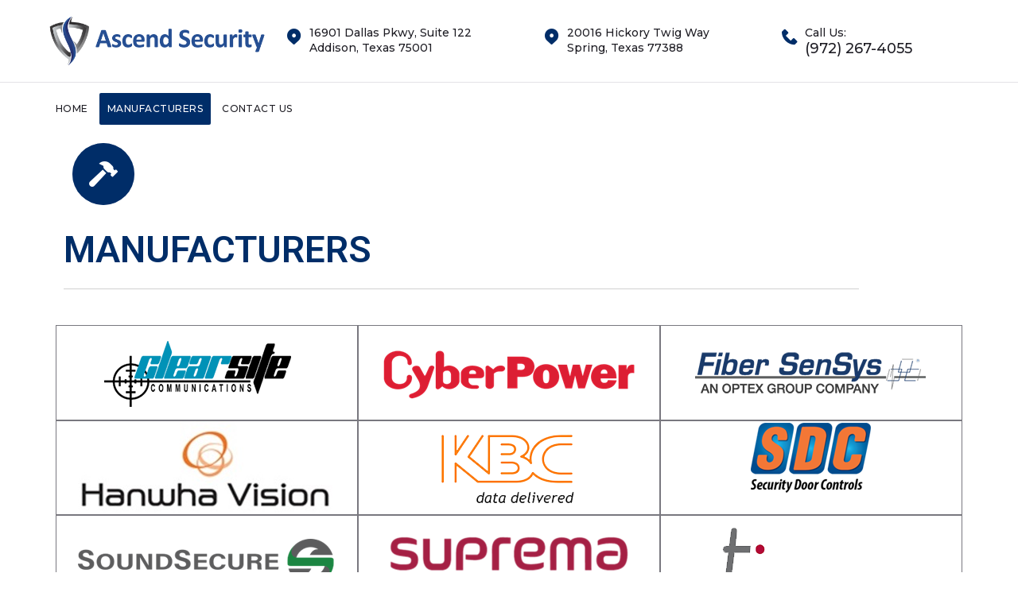

--- FILE ---
content_type: text/css
request_url: https://ascendsec.com/wp-content/uploads/elementor/css/post-4029.css?ver=1753991711
body_size: 583
content:
.elementor-4029 .elementor-element.elementor-element-19954a0 .elementor-icon-wrapper{text-align:center;}.elementor-4029 .elementor-element.elementor-element-19954a0.elementor-view-stacked .elementor-icon{background-color:#002D68;}.elementor-4029 .elementor-element.elementor-element-19954a0.elementor-view-framed .elementor-icon, .elementor-4029 .elementor-element.elementor-element-19954a0.elementor-view-default .elementor-icon{color:#002D68;border-color:#002D68;}.elementor-4029 .elementor-element.elementor-element-19954a0.elementor-view-framed .elementor-icon, .elementor-4029 .elementor-element.elementor-element-19954a0.elementor-view-default .elementor-icon svg{fill:#002D68;}.elementor-4029 .elementor-element.elementor-element-19954a0 .elementor-icon i, .elementor-4029 .elementor-element.elementor-element-19954a0 .elementor-icon svg{transform:rotate(0deg);}.elementor-4029 .elementor-element.elementor-element-4e76fe0 .elementor-heading-title{color:#002D68;}.elementor-4029 .elementor-element.elementor-element-c2d5993{--divider-border-style:solid;--divider-color:#d1d1d1;--divider-border-width:1px;}.elementor-4029 .elementor-element.elementor-element-c2d5993 .elementor-divider-separator{width:100%;}.elementor-4029 .elementor-element.elementor-element-c2d5993 .elementor-divider{padding-top:15px;padding-bottom:15px;}.elementor-4029 .elementor-element.elementor-element-689cfb6 .elementor-spacer-inner{height:20px;}.elementor-bc-flex-widget .elementor-4029 .elementor-element.elementor-element-cd1d0e8.elementor-column .elementor-widget-wrap{align-items:center;}.elementor-4029 .elementor-element.elementor-element-cd1d0e8.elementor-column.elementor-element[data-element_type="column"] > .elementor-widget-wrap.elementor-element-populated{align-content:center;align-items:center;}.elementor-4029 .elementor-element.elementor-element-cd1d0e8 > .elementor-element-populated{border-style:solid;border-width:1px 1px 1px 1px;transition:background 0.3s, border 0.3s, border-radius 0.3s, box-shadow 0.3s;}.elementor-4029 .elementor-element.elementor-element-cd1d0e8 > .elementor-element-populated > .elementor-background-overlay{transition:background 0.3s, border-radius 0.3s, opacity 0.3s;}.elementor-4029 .elementor-element.elementor-element-a0ecaae > .elementor-element-populated{border-style:solid;border-width:1px 1px 1px 1px;transition:background 0.3s, border 0.3s, border-radius 0.3s, box-shadow 0.3s;}.elementor-4029 .elementor-element.elementor-element-a0ecaae > .elementor-element-populated > .elementor-background-overlay{transition:background 0.3s, border-radius 0.3s, opacity 0.3s;}.elementor-bc-flex-widget .elementor-4029 .elementor-element.elementor-element-76a9fff.elementor-column .elementor-widget-wrap{align-items:center;}.elementor-4029 .elementor-element.elementor-element-76a9fff.elementor-column.elementor-element[data-element_type="column"] > .elementor-widget-wrap.elementor-element-populated{align-content:center;align-items:center;}.elementor-4029 .elementor-element.elementor-element-76a9fff > .elementor-element-populated{border-style:solid;border-width:1px 1px 1px 1px;transition:background 0.3s, border 0.3s, border-radius 0.3s, box-shadow 0.3s;}.elementor-4029 .elementor-element.elementor-element-76a9fff > .elementor-element-populated > .elementor-background-overlay{transition:background 0.3s, border-radius 0.3s, opacity 0.3s;}.elementor-bc-flex-widget .elementor-4029 .elementor-element.elementor-element-83220ff.elementor-column .elementor-widget-wrap{align-items:center;}.elementor-4029 .elementor-element.elementor-element-83220ff.elementor-column.elementor-element[data-element_type="column"] > .elementor-widget-wrap.elementor-element-populated{align-content:center;align-items:center;}.elementor-4029 .elementor-element.elementor-element-83220ff > .elementor-element-populated{border-style:solid;border-width:1px 1px 1px 1px;transition:background 0.3s, border 0.3s, border-radius 0.3s, box-shadow 0.3s;}.elementor-4029 .elementor-element.elementor-element-83220ff > .elementor-element-populated > .elementor-background-overlay{transition:background 0.3s, border-radius 0.3s, opacity 0.3s;}.elementor-4029 .elementor-element.elementor-element-79c0037 > .elementor-element-populated{border-style:solid;border-width:1px 1px 1px 1px;transition:background 0.3s, border 0.3s, border-radius 0.3s, box-shadow 0.3s;}.elementor-4029 .elementor-element.elementor-element-79c0037 > .elementor-element-populated > .elementor-background-overlay{transition:background 0.3s, border-radius 0.3s, opacity 0.3s;}.elementor-4029 .elementor-element.elementor-element-fb3e7e3 > .elementor-element-populated{border-style:solid;border-width:1px 1px 1px 1px;transition:background 0.3s, border 0.3s, border-radius 0.3s, box-shadow 0.3s;}.elementor-4029 .elementor-element.elementor-element-fb3e7e3 > .elementor-element-populated > .elementor-background-overlay{transition:background 0.3s, border-radius 0.3s, opacity 0.3s;}.elementor-4029 .elementor-element.elementor-element-63b9844 > .elementor-element-populated{border-style:solid;border-width:1px 1px 1px 1px;transition:background 0.3s, border 0.3s, border-radius 0.3s, box-shadow 0.3s;}.elementor-4029 .elementor-element.elementor-element-63b9844 > .elementor-element-populated > .elementor-background-overlay{transition:background 0.3s, border-radius 0.3s, opacity 0.3s;}.elementor-bc-flex-widget .elementor-4029 .elementor-element.elementor-element-71bc7ee.elementor-column .elementor-widget-wrap{align-items:center;}.elementor-4029 .elementor-element.elementor-element-71bc7ee.elementor-column.elementor-element[data-element_type="column"] > .elementor-widget-wrap.elementor-element-populated{align-content:center;align-items:center;}.elementor-4029 .elementor-element.elementor-element-71bc7ee > .elementor-element-populated{border-style:solid;border-width:1px 1px 1px 1px;transition:background 0.3s, border 0.3s, border-radius 0.3s, box-shadow 0.3s;}.elementor-4029 .elementor-element.elementor-element-71bc7ee > .elementor-element-populated > .elementor-background-overlay{transition:background 0.3s, border-radius 0.3s, opacity 0.3s;}.elementor-bc-flex-widget .elementor-4029 .elementor-element.elementor-element-6bad471.elementor-column .elementor-widget-wrap{align-items:center;}.elementor-4029 .elementor-element.elementor-element-6bad471.elementor-column.elementor-element[data-element_type="column"] > .elementor-widget-wrap.elementor-element-populated{align-content:center;align-items:center;}.elementor-4029 .elementor-element.elementor-element-6bad471 > .elementor-element-populated{border-style:solid;border-width:1px 1px 1px 1px;transition:background 0.3s, border 0.3s, border-radius 0.3s, box-shadow 0.3s;}.elementor-4029 .elementor-element.elementor-element-6bad471 > .elementor-element-populated > .elementor-background-overlay{transition:background 0.3s, border-radius 0.3s, opacity 0.3s;}.elementor-bc-flex-widget .elementor-4029 .elementor-element.elementor-element-f3b1e52.elementor-column .elementor-widget-wrap{align-items:center;}.elementor-4029 .elementor-element.elementor-element-f3b1e52.elementor-column.elementor-element[data-element_type="column"] > .elementor-widget-wrap.elementor-element-populated{align-content:center;align-items:center;}.elementor-4029 .elementor-element.elementor-element-f3b1e52 > .elementor-element-populated{border-style:solid;border-width:1px 1px 1px 1px;transition:background 0.3s, border 0.3s, border-radius 0.3s, box-shadow 0.3s;}.elementor-4029 .elementor-element.elementor-element-f3b1e52 > .elementor-element-populated > .elementor-background-overlay{transition:background 0.3s, border-radius 0.3s, opacity 0.3s;}.elementor-bc-flex-widget .elementor-4029 .elementor-element.elementor-element-540f3c3.elementor-column .elementor-widget-wrap{align-items:center;}.elementor-4029 .elementor-element.elementor-element-540f3c3.elementor-column.elementor-element[data-element_type="column"] > .elementor-widget-wrap.elementor-element-populated{align-content:center;align-items:center;}.elementor-4029 .elementor-element.elementor-element-540f3c3 > .elementor-element-populated{border-style:solid;border-width:1px 1px 1px 1px;transition:background 0.3s, border 0.3s, border-radius 0.3s, box-shadow 0.3s;}.elementor-4029 .elementor-element.elementor-element-540f3c3 > .elementor-element-populated > .elementor-background-overlay{transition:background 0.3s, border-radius 0.3s, opacity 0.3s;}.elementor-bc-flex-widget .elementor-4029 .elementor-element.elementor-element-e425847.elementor-column .elementor-widget-wrap{align-items:center;}.elementor-4029 .elementor-element.elementor-element-e425847.elementor-column.elementor-element[data-element_type="column"] > .elementor-widget-wrap.elementor-element-populated{align-content:center;align-items:center;}.elementor-4029 .elementor-element.elementor-element-e425847 > .elementor-element-populated{border-style:solid;border-width:1px 1px 1px 1px;transition:background 0.3s, border 0.3s, border-radius 0.3s, box-shadow 0.3s;}.elementor-4029 .elementor-element.elementor-element-e425847 > .elementor-element-populated > .elementor-background-overlay{transition:background 0.3s, border-radius 0.3s, opacity 0.3s;}.elementor-bc-flex-widget .elementor-4029 .elementor-element.elementor-element-0530f48.elementor-column .elementor-widget-wrap{align-items:center;}.elementor-4029 .elementor-element.elementor-element-0530f48.elementor-column.elementor-element[data-element_type="column"] > .elementor-widget-wrap.elementor-element-populated{align-content:center;align-items:center;}.elementor-4029 .elementor-element.elementor-element-0530f48 > .elementor-element-populated{border-style:solid;border-width:1px 1px 1px 1px;transition:background 0.3s, border 0.3s, border-radius 0.3s, box-shadow 0.3s;}.elementor-4029 .elementor-element.elementor-element-0530f48 > .elementor-element-populated > .elementor-background-overlay{transition:background 0.3s, border-radius 0.3s, opacity 0.3s;}.elementor-bc-flex-widget .elementor-4029 .elementor-element.elementor-element-831d272.elementor-column .elementor-widget-wrap{align-items:center;}.elementor-4029 .elementor-element.elementor-element-831d272.elementor-column.elementor-element[data-element_type="column"] > .elementor-widget-wrap.elementor-element-populated{align-content:center;align-items:center;}.elementor-4029 .elementor-element.elementor-element-831d272 > .elementor-element-populated{border-style:solid;border-width:1px 1px 1px 1px;transition:background 0.3s, border 0.3s, border-radius 0.3s, box-shadow 0.3s;}.elementor-4029 .elementor-element.elementor-element-831d272 > .elementor-element-populated > .elementor-background-overlay{transition:background 0.3s, border-radius 0.3s, opacity 0.3s;}.elementor-bc-flex-widget .elementor-4029 .elementor-element.elementor-element-7e7e4b4.elementor-column .elementor-widget-wrap{align-items:center;}.elementor-4029 .elementor-element.elementor-element-7e7e4b4.elementor-column.elementor-element[data-element_type="column"] > .elementor-widget-wrap.elementor-element-populated{align-content:center;align-items:center;}.elementor-4029 .elementor-element.elementor-element-7e7e4b4 > .elementor-element-populated{border-style:solid;border-width:1px 1px 1px 1px;transition:background 0.3s, border 0.3s, border-radius 0.3s, box-shadow 0.3s;}.elementor-4029 .elementor-element.elementor-element-7e7e4b4 > .elementor-element-populated > .elementor-background-overlay{transition:background 0.3s, border-radius 0.3s, opacity 0.3s;}.elementor-4029 .elementor-element.elementor-element-9209cff .elementor-spacer-inner{height:20px;}@media(min-width:768px){.elementor-4029 .elementor-element.elementor-element-6bb69a4{width:10.5%;}.elementor-4029 .elementor-element.elementor-element-347e94d{width:89.5%;}}@media(max-width:1024px) and (min-width:768px){.elementor-4029 .elementor-element.elementor-element-6bb69a4{width:20%;}.elementor-4029 .elementor-element.elementor-element-347e94d{width:80%;}.elementor-4029 .elementor-element.elementor-element-cd1d0e8{width:33%;}.elementor-4029 .elementor-element.elementor-element-76a9fff{width:33%;}.elementor-4029 .elementor-element.elementor-element-83220ff{width:33%;}.elementor-4029 .elementor-element.elementor-element-71bc7ee{width:33%;}.elementor-4029 .elementor-element.elementor-element-6bad471{width:33%;}.elementor-4029 .elementor-element.elementor-element-f3b1e52{width:33%;}.elementor-4029 .elementor-element.elementor-element-540f3c3{width:33%;}.elementor-4029 .elementor-element.elementor-element-e425847{width:33%;}.elementor-4029 .elementor-element.elementor-element-0530f48{width:33%;}.elementor-4029 .elementor-element.elementor-element-831d272{width:33%;}.elementor-4029 .elementor-element.elementor-element-7e7e4b4{width:33%;}}